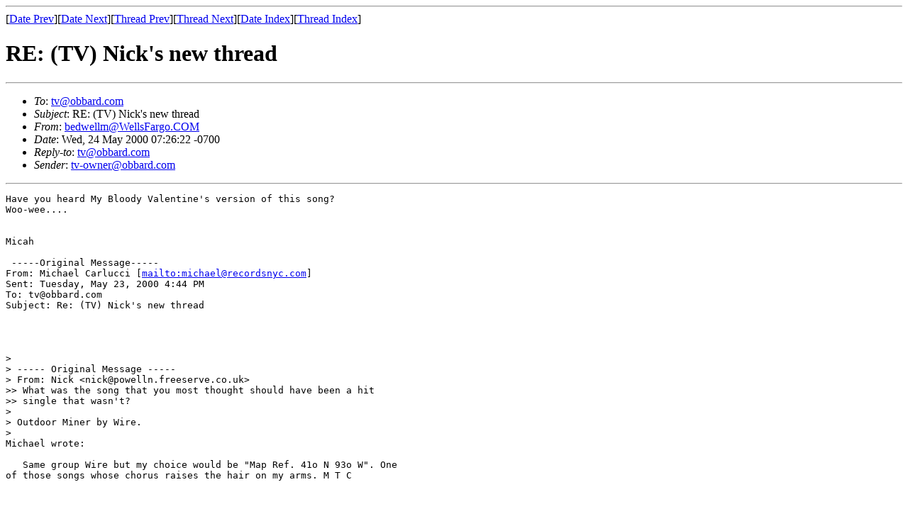

--- FILE ---
content_type: text/html; charset=UTF-8
request_url: https://www.obbard.com/tvlist-archive/0005/msg00199.html
body_size: 3331
content:
<!-- MHonArc v2.6.12 -->
<!--X-Subject: RE: (TV) Nick's new thread -->
<!--X-From-R13: orqjryyzNIryyfTnetb.QA[ -->
<!--X-Date: Wed, 24 May 2000 10:27:09 &#45;0400 (EDT) -->
<!--X-Message-Id: 5BA4EAE4ACF6D211BC540001FA7EB19603FC491A@xcem&#45;casfo&#45;11.wellsfargo.com -->
<!--X-Content-Type: text/plain -->
<!--X-Head-End-->
<!DOCTYPE HTML PUBLIC "-//W3C//DTD HTML 4.01 Transitional//EN"
        "http://www.w3.org/TR/html4/loose.dtd">
<html>
<head>
<title>RE: (TV) Nick's new thread</title>
<link rev="made" href="mailto:bedwellm@WellsFargo.COM">
</head>
<body>
<!--X-Body-Begin-->
<!--X-User-Header-->
<!--X-User-Header-End-->
<!--X-TopPNI-->
<hr>
[<a href="msg00198.html">Date Prev</a>][<a href="msg00200.html">Date Next</a>][<a href="msg00228.html">Thread Prev</a>][<a href="msg00207.html">Thread Next</a>][<a href="maillist.html#00199">Date Index</a>][<a href="threads.html#00199">Thread Index</a>]
<!--X-TopPNI-End-->
<!--X-MsgBody-->
<!--X-Subject-Header-Begin-->
<h1>RE: (TV) Nick's new thread</h1>
<hr>
<!--X-Subject-Header-End-->
<!--X-Head-of-Message-->
<ul>
<li><em>To</em>: <a href="mailto:tv%40obbard.com">tv@obbard.com</a></li>
<li><em>Subject</em>: RE: (TV) Nick's new thread</li>
<li><em>From</em>: <a href="mailto:bedwellm%40WellsFargo.COM">bedwellm@WellsFargo.COM</a></li>
<li><em>Date</em>: Wed, 24 May 2000 07:26:22 -0700</li>
<li><em>Reply-to</em>: <a href="mailto:tv%40obbard.com">tv@obbard.com</a></li>
<li><em>Sender</em>: <a href="mailto:tv-owner%40obbard.com">tv-owner@obbard.com</a></li>
</ul>
<!--X-Head-of-Message-End-->
<!--X-Head-Body-Sep-Begin-->
<hr>
<!--X-Head-Body-Sep-End-->
<!--X-Body-of-Message-->
<pre>Have you heard My Bloody Valentine's version of this song?
Woo-wee....
 

Micah  

 -----Original Message-----
From: Michael Carlucci [<a  rel="nofollow" href="mailto:michael@recordsnyc.com">mailto:michael@recordsnyc.com</a>]
Sent: Tuesday, May 23, 2000 4:44 PM
To: tv@obbard.com
Subject: Re: (TV) Nick's new thread



   
&gt; 
&gt; ----- Original Message ----- 
&gt; From: Nick &lt;nick@powelln.freeserve.co.uk&gt;
&gt;&gt; What was the song that you most thought should have been a hit
&gt;&gt; single that wasn't?
&gt; 
&gt; Outdoor Miner by Wire.
&gt; 
Michael wrote:

   Same group Wire but my choice would be &quot;Map Ref. 41o N 93o W&quot;. One
of those songs whose chorus raises the hair on my arms. M T C




--------------
To post: Mail tv@obbard.com
To unsubscribe: Mail majordomo@obbard.com with message &quot;unsubscribe tv&quot;

</pre>
<!--X-Body-of-Message-End-->
<!--X-MsgBody-End-->
<!--X-Follow-Ups-->
<hr>
<!--htdig_noindex-->
<!--X-Follow-Ups-End-->
<!--X-References-->
<!--X-References-End-->
<!--X-BotPNI-->
<ul>
<li>Prev by Date:
<strong><a href="msg00198.html">Re: (TV) Nick's new thread</a></strong>
</li>
<li>Next by Date:
<strong><a href="msg00200.html">(TV) Terrific covers by everyone</a></strong>
</li>
<li>Previous by thread:
<strong><a href="msg00228.html">Re: (TV) Nick's new thread</a></strong>
</li>
<li>Next by thread:
<strong><a href="msg00207.html">RE: (TV) Nick's new thread</a></strong>
</li>
<li>Index(es):
<ul>
<li><a href="maillist.html#00199"><strong>Date</strong></a></li>
<li><a href="threads.html#00199"><strong>Thread</strong></a></li>
</ul>
</li>
</ul>

<!--X-BotPNI-End-->
<!--X-User-Footer-->
<!--X-User-Footer-End-->
</body>
</html>
